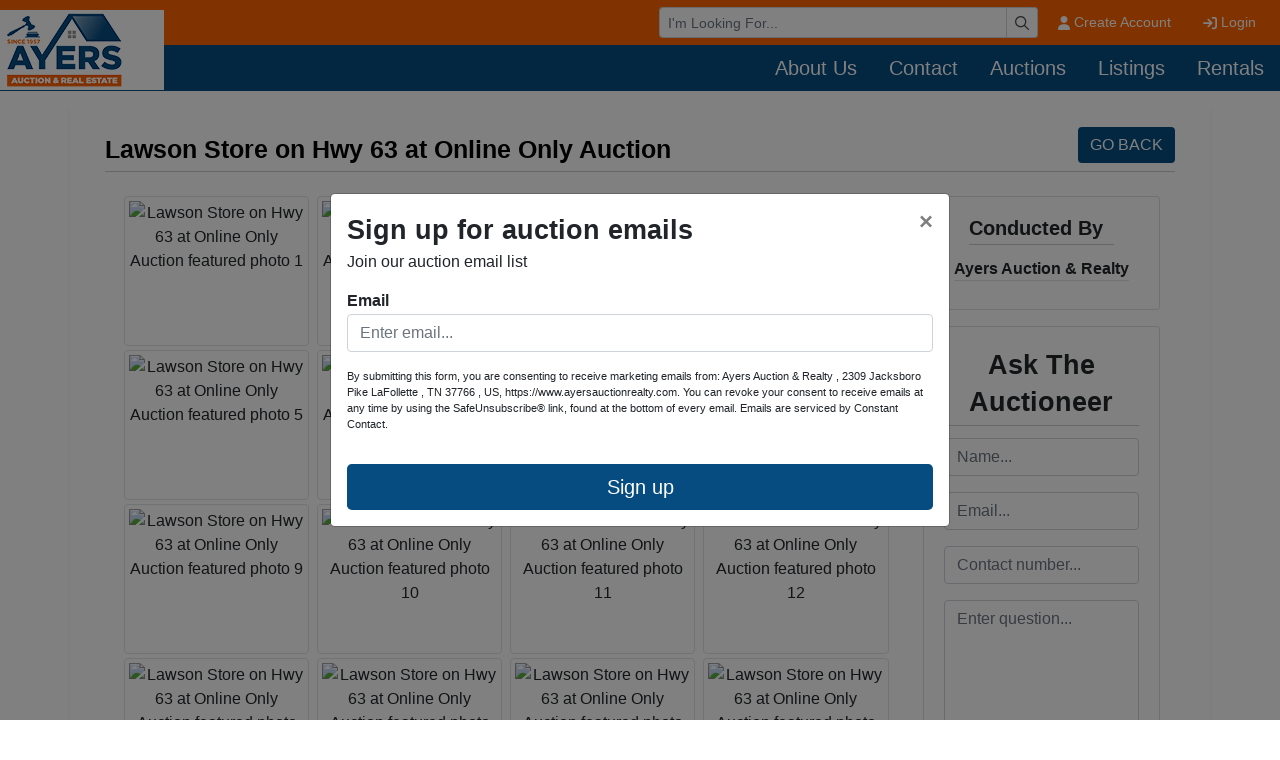

--- FILE ---
content_type: text/html; charset=UTF-8
request_url: https://www.ayersauctionrealty.com/auction/lawson-store-on-hwy-63-at-online-only-auction-70296/photos
body_size: 10779
content:
<!DOCTYPE html>
<html lang="en">
    <head>
        <meta charset="UTF-8">
        <title>Lawson Store on Hwy 63 at Online Only Auction Photos | Ayers Auction &amp; Realty</title>
        <meta name=description content="Photos for Lawson Store on Hwy 63 at Online Only Auction">
        <meta name=keywords content="Lawson Store on Hwy 63 at Online Only Auction photos">
        <meta name="viewport" content="width=device-width, initial-scale=1, shrink-to-fit=no">

        <!-- For Facebook. Decides how the share and facebook links to your site will show -->
        <meta property="og:type" content="website" />
        <meta property="og:title" content="Lawson Store on Hwy 63 at Online Only Auction Photos | Ayers Auction &amp; Realty"  />
        <meta property="og:url" content="https://www.ayersauctionrealty.com/auction/lawson-store-on-hwy-63-at-online-only-auction-70296/photos" />
        <meta property="og:description" content="Photos for Lawson Store on Hwy 63 at Online Only Auction" />
        <meta property="og:image" content="https://assets.marknetalliance.com/projects/70296/photos/img_1700575034238897699.jpg" />

        <!-- Canonical Tag -->
        <link href="https://www.ayersauctionrealty.com/auction/lawson-store-on-hwy-63-at-online-only-auction-70296/photos" rel="canonical">
        <link rel="icon" href="https://www.ayersauctionrealty.com/favicon.ico?version=4983">

                <!-- PRELOADING BLOCK -->




                                
        <link rel="preload" as="script" href="https://www.ayersauctionrealty.com/js/depend.js?version=4983">
        <link rel="stylesheet" type="text/css" href="https://www.ayersauctionrealty.com/css/style.css?version=4983">
        <script data-cfasync="false" async src="https://www.ayersauctionrealty.com/js/depend.js?version=4983"></script>

                                            <!-- Global site tag (gtag.js) - Google Analytics -->
                <script async src="https://www.googletagmanager.com/gtag/js?id=G-2HS82JQD6S"></script>
                <script>
                    window.dataLayer = window.dataLayer || [];
                    function gtag(){dataLayer.push(arguments);}
                    gtag('js', new Date());
                    gtag('config', 'G-2HS82JQD6S');
                </script>
                    
                    <!-- Google Tag Manager -->
<script>(function(w,d,s,l,i){w[l]=w[l]||[];w[l].push({'gtm.start':
new Date().getTime(),event:'gtm.js'});var f=d.getElementsByTagName(s)[0],
j=d.createElement(s),dl=l!='dataLayer'?'&l='+l:'';j.async=true;j.src=
'https://www.googletagmanager.com/gtm.js?id='+i+dl;f.parentNode.insertBefore(j,f);
})(window,document,'script','dataLayer','GTM-55NNFXQ');</script>
<!-- End Google Tag Manager -->



<!-- Global site tag (gtag.js) - Google Analytics -->
<script async src="https://www.googletagmanager.com/gtag/js?id=UA-32101515-28"></script>
<script>
  window.dataLayer = window.dataLayer || [];
  function gtag(){dataLayer.push(arguments);}
  gtag('js', new Date());

  gtag('config', 'UA-32101515-28');
</script>

<!-- Google tag (gtag.js) --> <script async src="https://www.googletagmanager.com/gtag/js?id=AW-16526920899"></script> <script> window.dataLayer = window.dataLayer || []; function gtag(){dataLayer.push(arguments);} gtag('js', new Date()); gtag('config', 'AW-16526920899'); </script>

<!-- Google tag (gtag.js) -->
<script async src="https://www.googletagmanager.com/gtag/js?id=G-2HS82JQD6S"></script>
<script>
  window.dataLayer = window.dataLayer || [];
  function gtag(){dataLayer.push(arguments);}
  gtag('js', new Date());

  gtag('config', 'G-2HS82JQD6S');
</script>
<!-- Event snippet for Page view conversion page -->
<script>
  gtag('event', 'conversion', {'send_to': 'AW-16526920899/z8ohCOGQraUZEMOZ08g9'});
</script>

<!-- Meta Pixel Code -->
<script>
!function(f,b,e,v,n,t,s)
{if(f.fbq)return;n=f.fbq=function(){n.callMethod?
n.callMethod.apply(n,arguments):n.queue.push(arguments)};
if(!f._fbq)f._fbq=n;n.push=n;n.loaded=!0;n.version='2.0';
n.queue=[];t=b.createElement(e);t.async=!0;
t.src=v;s=b.getElementsByTagName(e)[0];
s.parentNode.insertBefore(t,s)}(window, document,'script',
'https://connect.facebook.net/en_US/fbevents.js');
fbq('init', '290805063358413');
fbq('track', 'PageView');
</script>
<noscript><img height="1" width="1" style="display:none"
src="https://www.facebook.com/tr?id=290805063358413&ev=PageView&noscript=1"
/></noscript>
<!-- End Meta Pixel Code -->

<!-- Google Tag Manager -->
<script>(function(w,d,s,l,i){w[l]=w[l]||[];w[l].push({'gtm.start':
new Date().getTime(),event:'gtm.js'});var f=d.getElementsByTagName(s)[0],
j=d.createElement(s),dl=l!='dataLayer'?'&l='+l:'';j.async=true;j.src=
'https://www.googletagmanager.com/gtm.js?id='+i+dl;f.parentNode.insertBefore(j,f);
})(window,document,'script','dataLayer','GTM-MFCD344F');</script>
<!-- End Google Tag Manager -->

<!-- Event snippet for Page view conversion page -->
<script>
  gtag('event', 'conversion', {'send_to': 'AW-16526920899/z8ohCOGQraUZEMOZ08g9'});
</script>
        

                
            
    
    </head>


    <body>
                <div class="body-wrapper d-flex flex-column justify-content-between">
                <!-- Navigation -->
<nav class="header-navigation sticky-top"
	 data-shrink-logo-percentage=".5"
	 style="--shrink-font-size: 12">
	<!-- Desktop -->
	<div class="d-none custom-grid-container-lg navbar-desktop">
		<!-- Top Row -->
		<div class="full-width custom-grid-container px-2 navbar-top-row">
			<div class="full-width breakout-xxxl d-flex align-items-center justify-content-end">
				<div class="w-30">
					<form class="m-0 nav-search-form  submit-enter" action="/search/listings/all-types/ending-soon/all-categories/all-locations" method="get">
						<label for="navbar-desktop-search-input" class="sr-only">Browse Auctions</label>
						<div class="input-group input-group-sm">
							<input id="navbar-desktop-search-input" value="" name="terms" type="text" class="form-control" placeholder="I'm Looking For...">
							<div class="input-group-append">
								<button type="submit" class="input-group-text" aria-label="Search"><i class="far fa-magnifying-glass"></i></button>
							</div>
						</div>
					</form>
				</div>
								<ul class="my-0 ml-1 list-unstyled d-flex align-self-stretch align-items-stretch">
											<li class="nav-item d-flex nav-create-account">
							<a class="nav-link d-flex align-items-center align-self-stretch" href="/account/create"> <i class="fas fa-user mr-1"></i> Create Account</a>
						</li>
						<li class="nav-item d-flex nav-login">
							<a class="nav-link d-flex align-items-center align-self-stretch" href="/account/login?_target_path=https://www.ayersauctionrealty.com/auction/lawson-store-on-hwy-63-at-online-only-auction-70296/photos"><i class="fas fa-arrow-right-to-bracket mr-1"></i> Login</a>
						</li>
									</ul>
			</div>

		</div>
				<div class="full-width custom-grid-container navbar-bottom-row">
			<div class="full-width breakout-xxxl d-flex align-items-stretch justify-content-end">
				<ul class="nav">
																																												<li class="nav-item">
									<div class="dropdown">
										<a role="button" href="#" class="nav-link align-self-center" id="nav-link-dropdown0" aria-haspopup="true" aria-expanded="false">About Us</a>
										<div class="dropdown-menu" aria-labelledby="nav-link-dropdown0">

																						<a target="_blank"
																									   class="dropdown-item"
												   href="https://www.ayersauctionrealty.com/page/id/363/">66 Years of Service</a>
																						<a target="_blank"
																									   class="dropdown-item"
												   href="https://www.ayersauctionrealty.com/page/id/371/">Company History</a>
																						<a target="_blank"
																									   class="dropdown-item"
												   href="https://www.ayersauctionrealty.com/page/id/373/">Honors</a>
																						<a target="_self"
																									   class="dropdown-item"
												   href="https://www.ayersauctionrealty.com/page/1203/">Blog.....&quot;Good Show&quot;</a>
																				</div>
									</div>
								</li>
																																																										<li class="nav-item">
									<div class="dropdown">
										<a role="button" href="#" class="nav-link align-self-center" id="nav-link-dropdown1" aria-haspopup="true" aria-expanded="false">Contact</a>
										<div class="dropdown-menu" aria-labelledby="nav-link-dropdown1">

																						<a target="_blank"
																									   class="dropdown-item"
												   href="https://www.ayersauctionrealty.com/page/id/374/">Campbell County</a>
																						<a target="_blank"
																									   class="dropdown-item"
												   href="https://www.ayersauctionrealty.com/page/id/375/">Scott County</a>
																						<a target="_blank"
																									   class="dropdown-item"
												   href="https://www.ayersauctionrealty.com/page/staff/">Meet the Staff</a>
																				</div>
									</div>
								</li>
																																																										<li class="nav-item">
									<a target="_blank"
									   class="nav-link align-self-center active"
																			   href="https://www.ayersauctionrealty.com/search/auctions/all-sales/ending-soon/all-categories/all-locations?terms=">Auctions</a>
								</li>
																																																										<li class="nav-item">
									<div class="dropdown">
										<a role="button" href="#" class="nav-link align-self-center" id="nav-link-dropdown3" aria-haspopup="true" aria-expanded="false">Listings</a>
										<div class="dropdown-menu" aria-labelledby="nav-link-dropdown3">

																						<a target="_blank"
																									   class="dropdown-item"
												   href="https://www.ayersauctionrealty.com/search/listings/all-types/newest/all-categories/all-locations?terms=Campbell+County">Campbell County</a>
																						<a target="_blank"
																									   class="dropdown-item"
												   href="https://www.ayersauctionrealty.com/search/listings/all-types/newest/all-categories/all-locations?terms=Scott+County">Scott County</a>
																						<a target="_blank"
																									   class="dropdown-item"
												   href="https://www.ayersauctionrealty.com/search/listings/all-types/newest/all-categories/all-locations?terms=Norris+Lake">Norris Lake Properties</a>
																						<a target="_blank"
																									   class="dropdown-item"
												   href="https://www.ayersauctionrealty.com/search/listings/all-types/newest/all-categories/all-locations?terms=Surrounding+Counties">Surrounding Counties</a>
																						<a target="_blank"
													 rel="noopener" rel 												   class="dropdown-item"
												   href="http://distil.flexmls.com/cgi-bin/mainmenu.cgi?cmd=url+other/createlink/link_receiver.html&amp;no_html_header=true&amp;i=17tfan1grihq,16">Search Area MLS</a>
																				</div>
									</div>
								</li>
																																																										<li class="nav-item">
									<div class="dropdown">
										<a role="button" href="#" class="nav-link align-self-center" id="nav-link-dropdown4" aria-haspopup="true" aria-expanded="false">Rentals</a>
										<div class="dropdown-menu" aria-labelledby="nav-link-dropdown4">

																						<a target="_self"
																									   class="dropdown-item"
												   href="https://www.ayersauctionrealty.com/search/rentals/all-types/ending-soon/all-categories/all-locations?terms=">Rentals</a>
																						<a target="_self"
													 rel="noopener" rel 												   class="dropdown-item"
												   href="https://paylink.paytrace.com?m=eyJhbGciOiJBMjU2S1ciLCJlbmMiOiJBMTI4R0NNIn0.zsDaZrfVEWQUlOoeQGxnnjgTrbsJBVHm.ybra2E8ul42HvAIw.[base64].QN6hzRL00xrNzybZhaz5Gw&amp;amount=&amp;invoice=">New Payment Portal</a>
																				</div>
									</div>
								</li>
																												</ul>
			</div>
		</div>
		<!-- Logo -->
		<div class="logo">
			<a href="/">
				<img src="https://www.ayersauctionrealty.com/images/logo.png" alt="Company Logo">
			</a>
		</div>
	</div>

		<div class="full-width flex-column d-lg-none accordion navbar-mobile" id="navbar-mobile">
		<div class="px-2 d-flex justify-content-between">
						<a class="navbar-brand d-flex align-items-center" href="/">
				<img src="https://www.ayersauctionrealty.com/images/logo.png" alt="Ayers Auction &amp; Realty Logo">
			</a>
												<div class="align-content-center">
				<button class="btn btn-link" type="button" data-toggle="collapse" data-target="#navbar-mobile-search" aria-controls="navbar-mobile-search" aria-expanded="false" aria-label="Toggle search bar">
					<i class="far fa-magnifying-glass"></i>
				</button>
								<button class="navbar-toggler" type="button" data-toggle="collapse" data-target="#navbar-mobile-links" aria-controls="navbar-mobile-links" aria-expanded="false" aria-label="Toggle navigation">
					<i class="far fa-bars"></i>
				</button>
			</div>
		</div>

				<div class="navbar-mobile-links">
			<div class="collapse navbar-collapse" id="navbar-mobile-links" data-parent="#navbar-mobile">
				<ul class="navbar-nav accordion align-items-stretch" >
																																												<li class="nav-item">
									<a role="button" href="#" class="nav-link align-self-center px-2" id="navbar-mobile-link0" href="#navbar-mobile-link-dropdown0" data-toggle="collapse" data-target="#navbar-mobile-link-dropdown0">About Us</a>
									<div class="collapse" id="navbar-mobile-link-dropdown0" aria-labelledby="navbar-mobile-link0" data-parent="#navbar-mobile-links">
																					<a target="_blank"
											   class="dropdown-item"
																							   href="https://www.ayersauctionrealty.com/page/id/363/">66 Years of Service</a>
																					<a target="_blank"
											   class="dropdown-item"
																							   href="https://www.ayersauctionrealty.com/page/id/371/">Company History</a>
																					<a target="_blank"
											   class="dropdown-item"
																							   href="https://www.ayersauctionrealty.com/page/id/373/">Honors</a>
																					<a target="_self"
											   class="dropdown-item"
																							   href="https://www.ayersauctionrealty.com/page/1203/">Blog.....&quot;Good Show&quot;</a>
																			</div>
								</li>
							
												
																																							<li class="nav-item">
									<a role="button" href="#" class="nav-link align-self-center px-2" id="navbar-mobile-link1" href="#navbar-mobile-link-dropdown1" data-toggle="collapse" data-target="#navbar-mobile-link-dropdown1">Contact</a>
									<div class="collapse" id="navbar-mobile-link-dropdown1" aria-labelledby="navbar-mobile-link1" data-parent="#navbar-mobile-links">
																					<a target="_blank"
											   class="dropdown-item"
																							   href="https://www.ayersauctionrealty.com/page/id/374/">Campbell County</a>
																					<a target="_blank"
											   class="dropdown-item"
																							   href="https://www.ayersauctionrealty.com/page/id/375/">Scott County</a>
																					<a target="_blank"
											   class="dropdown-item"
																							   href="https://www.ayersauctionrealty.com/page/staff/">Meet the Staff</a>
																			</div>
								</li>
							
												
																																							<li class="nav-item">
									<a target="_blank"
									   class="nav-link px-2"
																			   href="https://www.ayersauctionrealty.com/search/auctions/all-sales/ending-soon/all-categories/all-locations?terms=">Auctions</a>
								</li>
							
												
																																							<li class="nav-item">
									<a role="button" href="#" class="nav-link align-self-center px-2" id="navbar-mobile-link3" href="#navbar-mobile-link-dropdown3" data-toggle="collapse" data-target="#navbar-mobile-link-dropdown3">Listings</a>
									<div class="collapse" id="navbar-mobile-link-dropdown3" aria-labelledby="navbar-mobile-link3" data-parent="#navbar-mobile-links">
																					<a target="_blank"
											   class="dropdown-item"
																							   href="https://www.ayersauctionrealty.com/search/listings/all-types/newest/all-categories/all-locations?terms=Campbell+County">Campbell County</a>
																					<a target="_blank"
											   class="dropdown-item"
																							   href="https://www.ayersauctionrealty.com/search/listings/all-types/newest/all-categories/all-locations?terms=Scott+County">Scott County</a>
																					<a target="_blank"
											   class="dropdown-item"
																							   href="https://www.ayersauctionrealty.com/search/listings/all-types/newest/all-categories/all-locations?terms=Norris+Lake">Norris Lake Properties</a>
																					<a target="_blank"
											   class="dropdown-item"
																							   href="https://www.ayersauctionrealty.com/search/listings/all-types/newest/all-categories/all-locations?terms=Surrounding+Counties">Surrounding Counties</a>
																					<a target="_blank"
											   class="dropdown-item"
												 rel="noopener" rel 											   href="http://distil.flexmls.com/cgi-bin/mainmenu.cgi?cmd=url+other/createlink/link_receiver.html&amp;no_html_header=true&amp;i=17tfan1grihq,16">Search Area MLS</a>
																			</div>
								</li>
							
												
																																							<li class="nav-item">
									<a role="button" href="#" class="nav-link align-self-center px-2" id="navbar-mobile-link4" href="#navbar-mobile-link-dropdown4" data-toggle="collapse" data-target="#navbar-mobile-link-dropdown4">Rentals</a>
									<div class="collapse" id="navbar-mobile-link-dropdown4" aria-labelledby="navbar-mobile-link4" data-parent="#navbar-mobile-links">
																					<a target="_self"
											   class="dropdown-item"
																							   href="https://www.ayersauctionrealty.com/search/rentals/all-types/ending-soon/all-categories/all-locations?terms=">Rentals</a>
																					<a target="_self"
											   class="dropdown-item"
												 rel="noopener" rel 											   href="https://paylink.paytrace.com?m=eyJhbGciOiJBMjU2S1ciLCJlbmMiOiJBMTI4R0NNIn0.zsDaZrfVEWQUlOoeQGxnnjgTrbsJBVHm.ybra2E8ul42HvAIw.[base64].QN6hzRL00xrNzybZhaz5Gw&amp;amount=&amp;invoice=">New Payment Portal</a>
																			</div>
								</li>
							
												
																					<li class="nav-item nav-create-account">
							<a class="px-2 nav-link align-self-center" href="/account/create"> <i class="fas fa-user"></i> Create Account</a>
						</li>
						<li class="nav-item nav-login">
							<a class="px-2 nav-link align-self-center" href="/account/login?_target_path=https://www.ayersauctionrealty.com/auction/lawson-store-on-hwy-63-at-online-only-auction-70296/photos"><i class="fas fa-arrow-right-to-bracket"></i> Login</a>
						</li>
									</ul>
			</div>
		</div>

				<div class="collapse navbar-collapse navbar-mobile-search" id="navbar-mobile-search" data-parent="#navbar-mobile">
						<div class="p-2">
				<div class="rounded d-flex align-content-center">
					<form class="d-flex m-0 p-0 w-100 nav-search-form  submit-enter" action="/search/listings/all-types/ending-soon/all-categories/all-locations" method="get">
						<label for="navbar-mobile-search-input" class="sr-only">Search</label>
						<div class="input-group mx-1 align-self-center">
							<div class="input-group-prepend">
								<span class="input-group-text"><i class="far fa-magnifying-glass"></i></span>
							</div>
							<input id="navbar-mobile-search-input" value="" name="terms" type="text" class="form-control" placeholder="I'm Looking For...">
						</div>
						<button class="btn btn-primary">Search</button>
					</form>
				</div>
			</div>
		</div>
	</div>
</nav>

        	<div class="flex-grow-1 project-page project70296">
		<div class="container shadow-sm my-3">
					<div class="card-body">
				<div class="card-title d-flex flex-column flex-lg-row align-items-center justify-content-between">
			<h1 class="project-title">Lawson Store on Hwy 63 at Online Only Auction</h1>
			<div class="d-flex flex-column flex-lg-row flex-shrink-0 justify-content-between">
								<a href="/auction/lawson-store-on-hwy-63-at-online-only-auction-70296/details" class="mb-2 ml-1 btn btn-primary">GO BACK</a>
			</div>
		</div>

		<div class="mt-4 d-flex flex-column flex-lg-row">
						<div class="col-lg-9 mb-3 mb-md-0 d-flex flex-wrap align-content-start">
																																						
							<div class="col-6 col-md-3 px-1 mb-1 magnifyCursor text-center">
								<div class="img-thumbnail" style="height: 150px;">
									<img class="object-contain lazyload"
										 onclick="viewImage(0)"
										 src="https://assets.marknetalliance.com/websites/images/default/default_image.jpg"
										 title="Lawson Store on Hwy 63 at Online Only Auction featured photo 1"
										 alt="Lawson Store on Hwy 63 at Online Only Auction featured photo 1"
										 data-src="https://assets.marknetalliance.com/projects/70296/photos/300x300/img_1700575034238897699.jpg"
									>
								</div>
															</div>
																											
							<div class="col-6 col-md-3 px-1 mb-1 magnifyCursor text-center">
								<div class="img-thumbnail" style="height: 150px;">
									<img class="object-contain lazyload"
										 onclick="viewImage(1)"
										 src="https://assets.marknetalliance.com/websites/images/default/default_image.jpg"
										 title="Lawson Store on Hwy 63 at Online Only Auction featured photo 2"
										 alt="Lawson Store on Hwy 63 at Online Only Auction featured photo 2"
										 data-src="https://assets.marknetalliance.com/projects/70296/photos/300x300/img_1700590539996093747.jpg"
									>
								</div>
															</div>
																											
							<div class="col-6 col-md-3 px-1 mb-1 magnifyCursor text-center">
								<div class="img-thumbnail" style="height: 150px;">
									<img class="object-contain lazyload"
										 onclick="viewImage(2)"
										 src="https://assets.marknetalliance.com/websites/images/default/default_image.jpg"
										 title="Lawson Store on Hwy 63 at Online Only Auction featured photo 3"
										 alt="Lawson Store on Hwy 63 at Online Only Auction featured photo 3"
										 data-src="https://assets.marknetalliance.com/projects/70296/photos/300x300/img_1700575040902076652.jpg"
									>
								</div>
															</div>
																											
							<div class="col-6 col-md-3 px-1 mb-1 magnifyCursor text-center">
								<div class="img-thumbnail" style="height: 150px;">
									<img class="object-contain lazyload"
										 onclick="viewImage(3)"
										 src="https://assets.marknetalliance.com/websites/images/default/default_image.jpg"
										 title="Lawson Store on Hwy 63 at Online Only Auction featured photo 4"
										 alt="Lawson Store on Hwy 63 at Online Only Auction featured photo 4"
										 data-src="https://assets.marknetalliance.com/projects/70296/photos/300x300/img_1700575045491026135.jpg"
									>
								</div>
															</div>
																											
							<div class="col-6 col-md-3 px-1 mb-1 magnifyCursor text-center">
								<div class="img-thumbnail" style="height: 150px;">
									<img class="object-contain lazyload"
										 onclick="viewImage(4)"
										 src="https://assets.marknetalliance.com/websites/images/default/default_image.jpg"
										 title="Lawson Store on Hwy 63 at Online Only Auction featured photo 5"
										 alt="Lawson Store on Hwy 63 at Online Only Auction featured photo 5"
										 data-src="https://assets.marknetalliance.com/projects/70296/photos/300x300/img_1700575051924645905.jpg"
									>
								</div>
															</div>
																											
							<div class="col-6 col-md-3 px-1 mb-1 magnifyCursor text-center">
								<div class="img-thumbnail" style="height: 150px;">
									<img class="object-contain lazyload"
										 onclick="viewImage(5)"
										 src="https://assets.marknetalliance.com/websites/images/default/default_image.jpg"
										 title="Lawson Store on Hwy 63 at Online Only Auction featured photo 6"
										 alt="Lawson Store on Hwy 63 at Online Only Auction featured photo 6"
										 data-src="https://assets.marknetalliance.com/projects/70296/photos/300x300/img_1700590475665575813.jpg"
									>
								</div>
															</div>
																											
							<div class="col-6 col-md-3 px-1 mb-1 magnifyCursor text-center">
								<div class="img-thumbnail" style="height: 150px;">
									<img class="object-contain lazyload"
										 onclick="viewImage(6)"
										 src="https://assets.marknetalliance.com/websites/images/default/default_image.jpg"
										 title="Lawson Store on Hwy 63 at Online Only Auction featured photo 7"
										 alt="Lawson Store on Hwy 63 at Online Only Auction featured photo 7"
										 data-src="https://assets.marknetalliance.com/projects/70296/photos/300x300/img_1700590480280047172.jpg"
									>
								</div>
															</div>
																											
							<div class="col-6 col-md-3 px-1 mb-1 magnifyCursor text-center">
								<div class="img-thumbnail" style="height: 150px;">
									<img class="object-contain lazyload"
										 onclick="viewImage(7)"
										 src="https://assets.marknetalliance.com/websites/images/default/default_image.jpg"
										 title="Lawson Store on Hwy 63 at Online Only Auction featured photo 8"
										 alt="Lawson Store on Hwy 63 at Online Only Auction featured photo 8"
										 data-src="https://assets.marknetalliance.com/projects/70296/photos/300x300/img_1700590528938943777.jpg"
									>
								</div>
															</div>
																											
							<div class="col-6 col-md-3 px-1 mb-1 magnifyCursor text-center">
								<div class="img-thumbnail" style="height: 150px;">
									<img class="object-contain lazyload"
										 onclick="viewImage(8)"
										 src="https://assets.marknetalliance.com/websites/images/default/default_image.jpg"
										 title="Lawson Store on Hwy 63 at Online Only Auction featured photo 9"
										 alt="Lawson Store on Hwy 63 at Online Only Auction featured photo 9"
										 data-src="https://assets.marknetalliance.com/projects/70296/photos/300x300/img_1700590484609520744.jpg"
									>
								</div>
															</div>
																											
							<div class="col-6 col-md-3 px-1 mb-1 magnifyCursor text-center">
								<div class="img-thumbnail" style="height: 150px;">
									<img class="object-contain lazyload"
										 onclick="viewImage(9)"
										 src="https://assets.marknetalliance.com/websites/images/default/default_image.jpg"
										 title="Lawson Store on Hwy 63 at Online Only Auction featured photo 10"
										 alt="Lawson Store on Hwy 63 at Online Only Auction featured photo 10"
										 data-src="https://assets.marknetalliance.com/projects/70296/photos/300x300/img_1700590488574189529.jpg"
									>
								</div>
															</div>
																											
							<div class="col-6 col-md-3 px-1 mb-1 magnifyCursor text-center">
								<div class="img-thumbnail" style="height: 150px;">
									<img class="object-contain lazyload"
										 onclick="viewImage(10)"
										 src="https://assets.marknetalliance.com/websites/images/default/default_image.jpg"
										 title="Lawson Store on Hwy 63 at Online Only Auction featured photo 11"
										 alt="Lawson Store on Hwy 63 at Online Only Auction featured photo 11"
										 data-src="https://assets.marknetalliance.com/projects/70296/photos/300x300/img_1700590503717041416.jpg"
									>
								</div>
															</div>
																											
							<div class="col-6 col-md-3 px-1 mb-1 magnifyCursor text-center">
								<div class="img-thumbnail" style="height: 150px;">
									<img class="object-contain lazyload"
										 onclick="viewImage(11)"
										 src="https://assets.marknetalliance.com/websites/images/default/default_image.jpg"
										 title="Lawson Store on Hwy 63 at Online Only Auction featured photo 12"
										 alt="Lawson Store on Hwy 63 at Online Only Auction featured photo 12"
										 data-src="https://assets.marknetalliance.com/projects/70296/photos/300x300/img_1700590560907623803.jpg"
									>
								</div>
															</div>
																											
							<div class="col-6 col-md-3 px-1 mb-1 magnifyCursor text-center">
								<div class="img-thumbnail" style="height: 150px;">
									<img class="object-contain lazyload"
										 onclick="viewImage(12)"
										 src="https://assets.marknetalliance.com/websites/images/default/default_image.jpg"
										 title="Lawson Store on Hwy 63 at Online Only Auction featured photo 13"
										 alt="Lawson Store on Hwy 63 at Online Only Auction featured photo 13"
										 data-src="https://assets.marknetalliance.com/projects/70296/photos/300x300/img_1700590521564335410.jpg"
									>
								</div>
															</div>
																											
							<div class="col-6 col-md-3 px-1 mb-1 magnifyCursor text-center">
								<div class="img-thumbnail" style="height: 150px;">
									<img class="object-contain lazyload"
										 onclick="viewImage(13)"
										 src="https://assets.marknetalliance.com/websites/images/default/default_image.jpg"
										 title="Lawson Store on Hwy 63 at Online Only Auction featured photo 14"
										 alt="Lawson Store on Hwy 63 at Online Only Auction featured photo 14"
										 data-src="https://assets.marknetalliance.com/projects/70296/photos/300x300/img_1700590552921756397.jpg"
									>
								</div>
															</div>
																											
							<div class="col-6 col-md-3 px-1 mb-1 magnifyCursor text-center">
								<div class="img-thumbnail" style="height: 150px;">
									<img class="object-contain lazyload"
										 onclick="viewImage(14)"
										 src="https://assets.marknetalliance.com/websites/images/default/default_image.jpg"
										 title="Lawson Store on Hwy 63 at Online Only Auction featured photo 15"
										 alt="Lawson Store on Hwy 63 at Online Only Auction featured photo 15"
										 data-src="https://assets.marknetalliance.com/projects/70296/photos/300x300/img_1700590507722648203.jpg"
									>
								</div>
															</div>
																											
							<div class="col-6 col-md-3 px-1 mb-1 magnifyCursor text-center">
								<div class="img-thumbnail" style="height: 150px;">
									<img class="object-contain lazyload"
										 onclick="viewImage(15)"
										 src="https://assets.marknetalliance.com/websites/images/default/default_image.jpg"
										 title="Lawson Store on Hwy 63 at Online Only Auction featured photo 16"
										 alt="Lawson Store on Hwy 63 at Online Only Auction featured photo 16"
										 data-src="https://assets.marknetalliance.com/projects/70296/photos/300x300/img_1700590510560531662.jpg"
									>
								</div>
															</div>
																											
							<div class="col-6 col-md-3 px-1 mb-1 magnifyCursor text-center">
								<div class="img-thumbnail" style="height: 150px;">
									<img class="object-contain lazyload"
										 onclick="viewImage(16)"
										 src="https://assets.marknetalliance.com/websites/images/default/default_image.jpg"
										 title="Lawson Store on Hwy 63 at Online Only Auction featured photo 17"
										 alt="Lawson Store on Hwy 63 at Online Only Auction featured photo 17"
										 data-src="https://assets.marknetalliance.com/projects/70296/photos/300x300/img_1700590514251833322.jpg"
									>
								</div>
															</div>
																											
							<div class="col-6 col-md-3 px-1 mb-1 magnifyCursor text-center">
								<div class="img-thumbnail" style="height: 150px;">
									<img class="object-contain lazyload"
										 onclick="viewImage(17)"
										 src="https://assets.marknetalliance.com/websites/images/default/default_image.jpg"
										 title="Lawson Store on Hwy 63 at Online Only Auction featured photo 18"
										 alt="Lawson Store on Hwy 63 at Online Only Auction featured photo 18"
										 data-src="https://assets.marknetalliance.com/projects/70296/photos/300x300/img_1700590517312430831.jpg"
									>
								</div>
															</div>
																											
							<div class="col-6 col-md-3 px-1 mb-1 magnifyCursor text-center">
								<div class="img-thumbnail" style="height: 150px;">
									<img class="object-contain lazyload"
										 onclick="viewImage(18)"
										 src="https://assets.marknetalliance.com/websites/images/default/default_image.jpg"
										 title="Lawson Store on Hwy 63 at Online Only Auction featured photo 19"
										 alt="Lawson Store on Hwy 63 at Online Only Auction featured photo 19"
										 data-src="https://assets.marknetalliance.com/projects/70296/photos/300x300/img_1700590524712136994.jpg"
									>
								</div>
															</div>
																											
							<div class="col-6 col-md-3 px-1 mb-1 magnifyCursor text-center">
								<div class="img-thumbnail" style="height: 150px;">
									<img class="object-contain lazyload"
										 onclick="viewImage(19)"
										 src="https://assets.marknetalliance.com/websites/images/default/default_image.jpg"
										 title="https://assets.marknetalliance.com/projects/70296/"
										 alt="https://assets.marknetalliance.com/projects/70296/"
										 data-src="https://assets.marknetalliance.com/projects/70296/photos/300x300/img_1700590532567576757.jpg"
									>
								</div>
																	<p class="photo-caption text-center line-clamp-1" style="font-size: 11px;">https://assets.marknetalliance.com/projects/70296/</p>
															</div>
																											
							<div class="col-6 col-md-3 px-1 mb-1 magnifyCursor text-center">
								<div class="img-thumbnail" style="height: 150px;">
									<img class="object-contain lazyload"
										 onclick="viewImage(20)"
										 src="https://assets.marknetalliance.com/websites/images/default/default_image.jpg"
										 title="Lawson Store on Hwy 63 at Online Only Auction featured photo 21"
										 alt="Lawson Store on Hwy 63 at Online Only Auction featured photo 21"
										 data-src="https://assets.marknetalliance.com/projects/70296/photos/300x300/img_1700590542926951309.jpg"
									>
								</div>
															</div>
																											
							<div class="col-6 col-md-3 px-1 mb-1 magnifyCursor text-center">
								<div class="img-thumbnail" style="height: 150px;">
									<img class="object-contain lazyload"
										 onclick="viewImage(21)"
										 src="https://assets.marknetalliance.com/websites/images/default/default_image.jpg"
										 title="Lawson Store on Hwy 63 at Online Only Auction featured photo 22"
										 alt="Lawson Store on Hwy 63 at Online Only Auction featured photo 22"
										 data-src="https://assets.marknetalliance.com/projects/70296/photos/300x300/img_1700590546774623298.jpg"
									>
								</div>
															</div>
																											
							<div class="col-6 col-md-3 px-1 mb-1 magnifyCursor text-center">
								<div class="img-thumbnail" style="height: 150px;">
									<img class="object-contain lazyload"
										 onclick="viewImage(22)"
										 src="https://assets.marknetalliance.com/websites/images/default/default_image.jpg"
										 title="Lawson Store on Hwy 63 at Online Only Auction featured photo 23"
										 alt="Lawson Store on Hwy 63 at Online Only Auction featured photo 23"
										 data-src="https://assets.marknetalliance.com/projects/70296/photos/300x300/img_1700590549627620653.jpg"
									>
								</div>
															</div>
																											
							<div class="col-6 col-md-3 px-1 mb-1 magnifyCursor text-center">
								<div class="img-thumbnail" style="height: 150px;">
									<img class="object-contain lazyload"
										 onclick="viewImage(23)"
										 src="https://assets.marknetalliance.com/websites/images/default/default_image.jpg"
										 title="Lawson Store on Hwy 63 at Online Only Auction featured photo 24"
										 alt="Lawson Store on Hwy 63 at Online Only Auction featured photo 24"
										 data-src="https://assets.marknetalliance.com/projects/70296/photos/300x300/img_1700590555688243553.jpg"
									>
								</div>
															</div>
																											
							<div class="col-6 col-md-3 px-1 mb-1 magnifyCursor text-center">
								<div class="img-thumbnail" style="height: 150px;">
									<img class="object-contain lazyload"
										 onclick="viewImage(24)"
										 src="https://assets.marknetalliance.com/websites/images/default/default_image.jpg"
										 title="Lawson Store on Hwy 63 at Online Only Auction featured photo 25"
										 alt="Lawson Store on Hwy 63 at Online Only Auction featured photo 25"
										 data-src="https://assets.marknetalliance.com/projects/70296/photos/300x300/img_1700590565996423176.jpg"
									>
								</div>
															</div>
																											
							<div class="col-6 col-md-3 px-1 mb-1 magnifyCursor text-center">
								<div class="img-thumbnail" style="height: 150px;">
									<img class="object-contain lazyload"
										 onclick="viewImage(25)"
										 src="https://assets.marknetalliance.com/websites/images/default/default_image.jpg"
										 title="Lawson Store on Hwy 63 at Online Only Auction featured photo 26"
										 alt="Lawson Store on Hwy 63 at Online Only Auction featured photo 26"
										 data-src="https://assets.marknetalliance.com/projects/70296/photos/300x300/img_1700590568424955405.jpg"
									>
								</div>
															</div>
																											
							<div class="col-6 col-md-3 px-1 mb-1 magnifyCursor text-center">
								<div class="img-thumbnail" style="height: 150px;">
									<img class="object-contain lazyload"
										 onclick="viewImage(26)"
										 src="https://assets.marknetalliance.com/websites/images/default/default_image.jpg"
										 title="Lawson Store on Hwy 63 at Online Only Auction featured photo 27"
										 alt="Lawson Store on Hwy 63 at Online Only Auction featured photo 27"
										 data-src="https://assets.marknetalliance.com/projects/70296/photos/300x300/img_1700590571707015309.jpg"
									>
								</div>
															</div>
																											
							<div class="col-6 col-md-3 px-1 mb-1 magnifyCursor text-center">
								<div class="img-thumbnail" style="height: 150px;">
									<img class="object-contain lazyload"
										 onclick="viewImage(27)"
										 src="https://assets.marknetalliance.com/websites/images/default/default_image.jpg"
										 title="Lawson Store on Hwy 63 at Online Only Auction featured photo 28"
										 alt="Lawson Store on Hwy 63 at Online Only Auction featured photo 28"
										 data-src="https://assets.marknetalliance.com/projects/70296/photos/300x300/img_1700590575599672533.jpg"
									>
								</div>
															</div>
																											
							<div class="col-6 col-md-3 px-1 mb-1 magnifyCursor text-center">
								<div class="img-thumbnail" style="height: 150px;">
									<img class="object-contain lazyload"
										 onclick="viewImage(28)"
										 src="https://assets.marknetalliance.com/websites/images/default/default_image.jpg"
										 title="Lawson Store on Hwy 63 at Online Only Auction featured photo 29"
										 alt="Lawson Store on Hwy 63 at Online Only Auction featured photo 29"
										 data-src="https://assets.marknetalliance.com/projects/70296/photos/300x300/img_1700590578705472413.jpg"
									>
								</div>
															</div>
																											
							<div class="col-6 col-md-3 px-1 mb-1 magnifyCursor text-center">
								<div class="img-thumbnail" style="height: 150px;">
									<img class="object-contain lazyload"
										 onclick="viewImage(29)"
										 src="https://assets.marknetalliance.com/websites/images/default/default_image.jpg"
										 title="Lawson Store on Hwy 63 at Online Only Auction featured photo 30"
										 alt="Lawson Store on Hwy 63 at Online Only Auction featured photo 30"
										 data-src="https://assets.marknetalliance.com/projects/70296/photos/300x300/img_1700590580245143298.jpg"
									>
								</div>
															</div>
																											
							<div class="col-6 col-md-3 px-1 mb-1 magnifyCursor text-center">
								<div class="img-thumbnail" style="height: 150px;">
									<img class="object-contain lazyload"
										 onclick="viewImage(30)"
										 src="https://assets.marknetalliance.com/websites/images/default/default_image.jpg"
										 title="Lawson Store on Hwy 63 at Online Only Auction featured photo 31"
										 alt="Lawson Store on Hwy 63 at Online Only Auction featured photo 31"
										 data-src="https://assets.marknetalliance.com/projects/70296/photos/300x300/img_1700590583421582806.jpg"
									>
								</div>
															</div>
																				</div>
						<div class="col-lg-3">
				<div class="d-flex flex-column">
										<div class="mb-3 card  conducted-by">
						<div class="card-body">
							<h5 class="card-title text-center pb-1 conducted-by-header">Conducted By</h5>
							<div class="row border-bottom mb-2">
								<p class="card-text mb-0 mx-auto font-weight-bold text-center conducted-by-account-name">Ayers Auction &amp; Realty</p>
							</div>

																												</div>
					</div>
										<div class="mb-3 card ask-a-question">
						<div class="card-body" id="test">
							<h3 class="card-title text-center pb-1">Ask The Auctioneer</h3>
							<form name="ask_project_question" method="post" id="ask_project_question_form">
							<div class="form-group"><input type="text" id="ask_project_question_name" name="ask_project_question[name]" required="required" placeholder="Name..." class="form-control" />
	</div>
							<div class="form-group"><input type="text" id="ask_project_question_email" name="ask_project_question[email]" required="required" placeholder="Email..." class="form-control" />
	</div>
							<div class="form-group"><input type="text" id="ask_project_question_number" name="ask_project_question[number]" required="required" placeholder="Contact number..." class="form-control" />
	</div>
							<div class="form-group"><textarea id="ask_project_question_question" name="ask_project_question[question]" required="required" placeholder="Enter question..." rows="5" class="form-control form-control"></textarea></div>
							    <div class="form-group col-12 d-flex">
        <div id="ask_project_question_recaptcha"
             class="g-recaptcha mx-auto mb-2"
             data-toggle="recaptcha"
             data-callback=""
             data-sitekey="6LeUt7oiAAAAAJNqwo8etMec7_xbb3YDN-LkK6j9"></div>
    </div>

														<div class="form-row" id="submit-ask-a-question-button">
								<div class="col-12 mx-auto">
									<button class="btn btn-primary w-100 ask-a-question-button" name="action" value="ask_question" type="submit">Submit Question</button>
								</div>
							</div>
							<input type="hidden" id="ask_project_question__token" name="ask_project_question[_token]" value="dbd16.RMkLGQAJPnuQFBusWs-2S4MeO9iq6WGtjZCbyRpyA7k.C4tuUE1qWBKlQFXmP4beDvcqX5TphDvj_drV8FUYe40yjFNYckx_D-omQg" />
	</form>
						</div>
					</div>
				</div>
			</div>
		</div>
	</div>
</div>
				<!-- Root element of PhotoSwipe. Must have class pswp. -->
<div class="pswp" tabindex="-1" role="dialog" aria-hidden="true">

	<!-- Background of PhotoSwipe.
		 It's a separate element as animating opacity is faster than rgba(). -->
	<div class="pswp__bg"></div>

	<!-- Slides wrapper with overflow:hidden. -->
	<div class="pswp__scroll-wrap">

		<!-- Container that holds slides.
			PhotoSwipe keeps only 3 of them in the DOM to save memory.
			Don't modify these 3 pswp__item elements, data is added later on. -->
		<div class="pswp__container">
			<div class="pswp__item"></div>
			<div class="pswp__item"></div>
			<div class="pswp__item"></div>
		</div>

		<!-- Default (PhotoSwipeUI_Default) interface on top of sliding area. Can be changed. -->
		<div class="pswp__ui pswp__ui--hidden">

			<div class="pswp__top-bar">

				<!--  Controls are self-explanatory. Order can be changed. -->

				<div class="pswp__counter"></div>

				<button class="pswp__button pswp__button--close" title="Close (Esc)"></button>

				<button class="pswp__button pswp__button--share" title="Share"></button>

				<button class="pswp__button pswp__button--fs" title="Toggle fullscreen"></button>

				<button class="pswp__button pswp__button--zoom" title="Zoom in/out"></button>

				<!-- Preloader demo https://codepen.io/dimsemenov/pen/yyBWoR -->
				<!-- element will get class pswp__preloader--active when preloader is running -->
				<div class="pswp__preloader">
					<div class="pswp__preloader__icn">
						<div class="pswp__preloader__cut">
							<div class="pswp__preloader__donut"></div>
						</div>
					</div>
				</div>
			</div>

			<div class="pswp__share-modal pswp__share-modal--hidden pswp__single-tap">
				<div class="pswp__share-tooltip"></div>
			</div>

			<button class="pswp__button pswp__button--arrow--left" title="Previous (arrow left)">
			</button>

			<button class="pswp__button pswp__button--arrow--right" title="Next (arrow right)">
			</button>

			<div class="pswp__caption">
				<div class="pswp__caption__center"></div>
			</div>

		</div>

	</div>

</div>	</div>
            

<footer>
	<!-- Info -->
	<div class="container pt-3">
		<div class="d-flex flex-wrap">
			<!-- About Company -->
			<div class="col-12 col-md-4 footer-about-company">
				<h2>About Ayers Auction &amp; Realty</h2>
				<p>Ayers Auction and Real Estate is a full service auction and real estate company, with a special emphasis on lake and subdivision development.  Ayers Auction and Real Estate is now celebrating its 69th year in the auction business.  We are currently in our third generation of auctioneers.  We grew up in this business.</p>
			</div>
			<!-- Links -->
			<div class="col-12 col-md-4">
																				<div class="w-100 title-heading">
							<h2 class="w-100">Other Services</h2>
						</div>
						<ul class="list-unstyled list-group list-group-flush">
															<li class="py-2 footer-info-link">
									<a href="http://visitor.r20.constantcontact.com/d.jsp?llr=9tt9czrab&amp;p=oi&amp;m=1118607068794&amp;sit=46r4oucjb&amp;f=22ae09f5-3b6f-4159-894b-261a3d6c7c59 " target="_blank" class="noTextDecoration">
										Subscribe to our emails!
									</a>
								</li>
													</ul>
												</div>
			<!-- Contact Info -->
			<div class="col-12 col-md-4 footer-contact">
				<h2>Contact Us</h2>
				<div class="d-flex flex-column">
					<!-- Address -->
					<div class="d-flex flex-column">
																				<div class="d-flex align-items-center mb-2 footer-address">
								<span class="fa-stack fa-md  flex-shrink-0">
								  <i class="fas fa-square-full fa-stack-2x icon-background"></i>
								  <i class="fas fa-location-dot fa-stack-1x footer-icon"></i>
								</span>
									<div class="d-flex flex-column ml-2">
										<p class="mb-0">2309 Jacksboro Pike</p>
										<p class="mb-0">LaFollette, TN 37766</p>
									</div>
								</div>

								<div class="d-flex align-items-center mb-2 footer-contact footer-telephone">
								<span class="fa-stack fa-md flex-shrink-0">
								  <i class="fas fa-square-full fa-stack-2x icon-background"></i>
								  <i class="fas fa-phone fa-stack-1x footer-icon"></i>
								</span>
									<div class="d-flex flex-column ml-2">
										<a href="tel:423-562-4941" class="mb-0">423-562-4941</a>
									</div>
								</div>

								<div class="d-flex align-items-center mb-2 footer-email">
								<span class="fa-stack fa-md flex-shrink-0">
								  <i class="fas fa-square-full fa-stack-2x icon-background"></i>
								  <i class="fas fa-envelope fa-stack-1x footer-icon"></i>
								</span>
									<div class="d-flex flex-column ml-2">
										<p class="mb-0 text-wrap"><a href="/cdn-cgi/l/email-protection" class="__cf_email__" data-cfemail="74070104041b060034150d110607150117001d1b1a06111518000d5a171b19">[email&#160;protected]</a></p>
									</div>
								</div>
											</div>

					<div class="d-flex align-items-center footer-social-icons">
																																																																																									</div>
					</div>
				</div>
			</div>

	</div>

		<div class="d-flex flex-column flex-md-row justify-content-between mt-3">
				<div class="col-12 col-md-4">
			<div class="d-flex flex-wrap justify-content-center">
																											<a class="p-1" href="" role="button">
								<img class="w-100 lazyload css-filter-none" alt="ATS, Auction Technology Specialist, online auction logo" data-src="https://assets.marknetalliance.com/websites/images/affiliations/ATS_white.png"/>
							</a>
																																						<a class="p-1" href="" role="button">
								<img class="w-100 lazyload css-filter-none" alt="aare_white.png" data-src="https://assets.marknetalliance.com/websites/images/affiliations/aare_white.png"/>
							</a>
																																																																																<a class="p-1" href="" role="button">
								<img class="w-100 lazyload css-filter-none" alt="tennessee.png" data-src="https://assets.marknetalliance.com/websites/images/affiliations/tennessee.png"/>
							</a>
																																						<a class="p-1" href="" role="button">
								<img class="w-100 lazyload css-filter-none" alt="kentucky.png" data-src="https://assets.marknetalliance.com/websites/images/affiliations/kentucky.png"/>
							</a>
																																														</div>
		</div>
				<div class="col-12 col-md-4 d-flex flex-wrap justify-content-center">
			<a href="https://www.marknetalliance.com/">
				<img alt="Marknet Alliance logo" class="p-1 w-100 lazyload" data-src="https://assets.marknetalliance.com/websites/images/default/marknetlogo.png" />
			</a>
		</div>
				<div class="col-12 col-md-4">
			<div class="d-flex flex-wrap justify-content-center">
																																																							<a class="p-1" href="" role="button">
								<img class="lazyload css-filter-none" alt="CAI, Certified Auctioneers Institute logo" data-src="https://assets.marknetalliance.com/websites/images/affiliations/cai.png"/>
							</a>
																																						<a class="p-1" href="" role="button">
								<img class="lazyload css-filter-none" alt="NAA, National Auctioneers Association, online auction logo" data-src="https://assets.marknetalliance.com/websites/images/affiliations/naa_white.png"/>
							</a>
																																						<a class="p-1" href="" role="button">
								<img class="lazyload css-filter-none" alt="realtor_white.png" data-src="https://assets.marknetalliance.com/websites/images/affiliations/realtor_white.png"/>
							</a>
																																																																		<a class="p-1" href="" role="button">
								<img class="lazyload css-filter-none" alt="firm_info.png" data-src="https://assets.marknetalliance.com/websites/images/affiliations/firm_info.png"/>
							</a>
																																						<a class="p-1" href="" role="button">
								<img class="lazyload css-filter-none" alt="ayers_firm2.png" data-src="https://assets.marknetalliance.com/websites/images/affiliations/ayers_firm2.png"/>
							</a>
																		</div>
		</div>
	</div>

		<div class="copyright-info p-3 text-center">
		<p class="mb-0">Copyright © 2026 - All Rights Reserved - <a class="text-decoration-none"
																					 href="/privacy-policy">Privacy
				Policy</a></p>
	</div>
</footer>

                </div>
                    <div id="errorModal" class="modal alert-modal" tabindex="-1" role="dialog">
	<div class="modal-dialog modal-dialog-centered" role="document">
		<div class="modal-content">
			<div class="modal-header">
				<h5 class="modal-title">Alert</h5>
				<button type="button" class="close" data-dismiss="modal" aria-label="Close">
					<span aria-hidden="true">&times;</span>
				</button>
			</div>
			<div class="modal-body">
				<p></p>
			</div>
			<div class="modal-footer">
				<button type="button" class="btn btn-secondary" data-dismiss="modal">Close</button>
			</div>
		</div>
	</div>
</div>

<script data-cfasync="false" src="/cdn-cgi/scripts/5c5dd728/cloudflare-static/email-decode.min.js"></script><script>
	function showErrorModal(message){
        let $errorModal = $('#errorModal');
        $errorModal.find('.modal-body p').text(message);
		$errorModal.modal('show');
	}

</script>
    <div id="dialogModal" class="modal" tabindex="-1" role="dialog">
	<div class="modal-dialog modal-dialog-centered" role="document">
		<div class="modal-content">
			<div class="modal-header">
				<h5 class="modal-title">Alert</h5>
				<button type="button" class="close" data-dismiss="modal" aria-label="Close">
					<span aria-hidden="true">&times;</span>
				</button>
			</div>
			<div class="modal-body">
				<p></p>
			</div>
			<div class="modal-footer">
				<button type="button" class="btn btn-secondary" data-dismiss="modal">Close</button>
			</div>
		</div>
	</div>
</div>

<script>
    function showDialogModal($msg,isHTML = false) {
        let $modal = $('#dialogModal');
        if(isHTML){
            $modal.find('p').html($msg);
        }else{
            $modal.find('p').text($msg);
        }
        $modal.modal({show:true, backdrop: 'static'});
    }
</script>
                                <div class="loadingSpinner" id="loadingSpinner">
                <i></i>
                <p id="loadingSpinnerText"></p>
                <p id="loadingSpinnerCenterText"></p>
            </div>
                                    <script>let companyUrl = 'https://www.ayersauctionrealty.com';</script>
            <script defer src="https://www.ayersauctionrealty.com/js/supplement.js?version=4983"></script>

            
                        	<script defer>
        function viewImage(indexCount) {
            let pswpElement = document.querySelectorAll('.pswp')[0];
            // build items array


            let items = [];
			            
            items.push(
                {
                    src: 'https://assets.marknetalliance.com/projects/70296/photos/img_1700575034238897699.jpg',
                    w: 1000,
                    h: 1000,
	                title: ''
                }
            );
			            
            items.push(
                {
                    src: 'https://assets.marknetalliance.com/projects/70296/photos/img_1700590539996093747.jpg',
                    w: 1000,
                    h: 1000,
	                title: ''
                }
            );
			            
            items.push(
                {
                    src: 'https://assets.marknetalliance.com/projects/70296/photos/img_1700575040902076652.jpg',
                    w: 1000,
                    h: 1000,
	                title: ''
                }
            );
			            
            items.push(
                {
                    src: 'https://assets.marknetalliance.com/projects/70296/photos/img_1700575045491026135.jpg',
                    w: 1000,
                    h: 1000,
	                title: ''
                }
            );
			            
            items.push(
                {
                    src: 'https://assets.marknetalliance.com/projects/70296/photos/img_1700575051924645905.jpg',
                    w: 1000,
                    h: 1000,
	                title: ''
                }
            );
			            
            items.push(
                {
                    src: 'https://assets.marknetalliance.com/projects/70296/photos/img_1700590475665575813.jpg',
                    w: 1000,
                    h: 1000,
	                title: ''
                }
            );
			            
            items.push(
                {
                    src: 'https://assets.marknetalliance.com/projects/70296/photos/img_1700590480280047172.jpg',
                    w: 1000,
                    h: 1000,
	                title: ''
                }
            );
			            
            items.push(
                {
                    src: 'https://assets.marknetalliance.com/projects/70296/photos/img_1700590528938943777.jpg',
                    w: 1000,
                    h: 1000,
	                title: ''
                }
            );
			            
            items.push(
                {
                    src: 'https://assets.marknetalliance.com/projects/70296/photos/img_1700590484609520744.jpg',
                    w: 1000,
                    h: 1000,
	                title: ''
                }
            );
			            
            items.push(
                {
                    src: 'https://assets.marknetalliance.com/projects/70296/photos/img_1700590488574189529.jpg',
                    w: 1000,
                    h: 1000,
	                title: ''
                }
            );
			            
            items.push(
                {
                    src: 'https://assets.marknetalliance.com/projects/70296/photos/img_1700590503717041416.jpg',
                    w: 1000,
                    h: 1000,
	                title: ''
                }
            );
			            
            items.push(
                {
                    src: 'https://assets.marknetalliance.com/projects/70296/photos/img_1700590560907623803.jpg',
                    w: 1000,
                    h: 1000,
	                title: ''
                }
            );
			            
            items.push(
                {
                    src: 'https://assets.marknetalliance.com/projects/70296/photos/img_1700590521564335410.jpg',
                    w: 1000,
                    h: 1000,
	                title: ''
                }
            );
			            
            items.push(
                {
                    src: 'https://assets.marknetalliance.com/projects/70296/photos/img_1700590552921756397.jpg',
                    w: 1000,
                    h: 1000,
	                title: ''
                }
            );
			            
            items.push(
                {
                    src: 'https://assets.marknetalliance.com/projects/70296/photos/img_1700590507722648203.jpg',
                    w: 1000,
                    h: 1000,
	                title: ''
                }
            );
			            
            items.push(
                {
                    src: 'https://assets.marknetalliance.com/projects/70296/photos/img_1700590510560531662.jpg',
                    w: 1000,
                    h: 1000,
	                title: ''
                }
            );
			            
            items.push(
                {
                    src: 'https://assets.marknetalliance.com/projects/70296/photos/img_1700590514251833322.jpg',
                    w: 1000,
                    h: 1000,
	                title: ''
                }
            );
			            
            items.push(
                {
                    src: 'https://assets.marknetalliance.com/projects/70296/photos/img_1700590517312430831.jpg',
                    w: 1000,
                    h: 1000,
	                title: ''
                }
            );
			            
            items.push(
                {
                    src: 'https://assets.marknetalliance.com/projects/70296/photos/img_1700590524712136994.jpg',
                    w: 1000,
                    h: 1000,
	                title: ''
                }
            );
			            
            items.push(
                {
                    src: 'https://assets.marknetalliance.com/projects/70296/photos/img_1700590532567576757.jpg',
                    w: 1000,
                    h: 1000,
	                title: 'https://assets.marknetalliance.com/projects/70296/'
                }
            );
			            
            items.push(
                {
                    src: 'https://assets.marknetalliance.com/projects/70296/photos/img_1700590542926951309.jpg',
                    w: 1000,
                    h: 1000,
	                title: ''
                }
            );
			            
            items.push(
                {
                    src: 'https://assets.marknetalliance.com/projects/70296/photos/img_1700590546774623298.jpg',
                    w: 1000,
                    h: 1000,
	                title: ''
                }
            );
			            
            items.push(
                {
                    src: 'https://assets.marknetalliance.com/projects/70296/photos/img_1700590549627620653.jpg',
                    w: 1000,
                    h: 1000,
	                title: ''
                }
            );
			            
            items.push(
                {
                    src: 'https://assets.marknetalliance.com/projects/70296/photos/img_1700590555688243553.jpg',
                    w: 1000,
                    h: 1000,
	                title: ''
                }
            );
			            
            items.push(
                {
                    src: 'https://assets.marknetalliance.com/projects/70296/photos/img_1700590565996423176.jpg',
                    w: 1000,
                    h: 1000,
	                title: ''
                }
            );
			            
            items.push(
                {
                    src: 'https://assets.marknetalliance.com/projects/70296/photos/img_1700590568424955405.jpg',
                    w: 1000,
                    h: 1000,
	                title: ''
                }
            );
			            
            items.push(
                {
                    src: 'https://assets.marknetalliance.com/projects/70296/photos/img_1700590571707015309.jpg',
                    w: 1000,
                    h: 1000,
	                title: ''
                }
            );
			            
            items.push(
                {
                    src: 'https://assets.marknetalliance.com/projects/70296/photos/img_1700590575599672533.jpg',
                    w: 1000,
                    h: 1000,
	                title: ''
                }
            );
			            
            items.push(
                {
                    src: 'https://assets.marknetalliance.com/projects/70296/photos/img_1700590578705472413.jpg',
                    w: 1000,
                    h: 1000,
	                title: ''
                }
            );
			            
            items.push(
                {
                    src: 'https://assets.marknetalliance.com/projects/70296/photos/img_1700590580245143298.jpg',
                    w: 1000,
                    h: 1000,
	                title: ''
                }
            );
			            
            items.push(
                {
                    src: 'https://assets.marknetalliance.com/projects/70296/photos/img_1700590583421582806.jpg',
                    w: 1000,
                    h: 1000,
	                title: ''
                }
            );
			
            // define options (if needed)
            let options = {
                // optionName: 'option value'
                // for example:
                index: indexCount, // start at first slide
                bgOpacity: .75,
                preload: [1,1]
            };

            // Initializes and opens PhotoSwipe
            let gallery = new PhotoSwipe(pswpElement, PhotoSwipeUI_Default, items, options);
            gallery.init();
        }
	</script>

                                <!-- Google Tag Manager (noscript) -->
<noscript><iframe src="https://www.googletagmanager.com/ns.html?id=GTM-55NNFXQ"
height="0" width="0" style="display:none;visibility:hidden"></iframe></noscript>
<!-- End Google Tag Manager (noscript) -->

<!-- Google Tag Manager (noscript) -->
<noscript><iframe src="https://www.googletagmanager.com/ns.html?id=GTM-MFCD344F"
height="0" width="0" style="display:none;visibility:hidden"></iframe></noscript>
<!-- End Google Tag Manager (noscript) -->
                        
                
                
                                <!-- Sign Up Modal -->
<div class="modal fade constant-contact-popup constant-contact-popup-signup " id="signup-constant-contact-modal" tabindex="-1" role="dialog" aria-labelledby="signup-constant-contact-popup-title" aria-hidden="true">
    <div class="modal-dialog modal-dialog-centered modal-lg" role="document">
        <div class="modal-content">
            <div class="modal-header">
                <div class="d-flex flex-column">
                    <h2 class="modal-title" id="signup-constant-contact-popup-title">Sign up for auction emails</h2>
                    <p class="modal-subTitle" id="signup-constant-contact-popup-sub-title">Join our auction email list</p>
                </div>

                <button type="button" class="close" data-dismiss="modal" aria-label="Close">
                    <span aria-hidden="true">&times;</span>
                </button>
            </div>
            <div class="modal-body">
                <form id="constant-contact-popup-form" method="post" onsubmit="return false;">
    <div class="form-group"><label for="constant_contact_form_email" class="required">Email</label><input type="email" id="constant_contact_form_email" name="constant_contact_form[email]" required="required" placeholder="Enter email..." class="form-control" />
	</div>
    <input type="hidden" id="constant_contact_form_lists" name="constant_contact_form[lists]" value="9dbcc1ba-58d0-11ea-a1fa-d4ae52a686bc" />
	<input type="hidden" id="constant_contact_form__token" name="constant_contact_form[_token]" value="e7d429.hRVgo8BqiIQIOMPrnVV63O7D62xmcd_fM700tLTH13M.zCQolvM_3_Bvabfb7x0Lr6-ktF40Q7m4f-5G5NGzmSDuRznG8i_lwF8PtA" />
	


    <p class="constant-contact-popup-disclaimer">
        By submitting this form, you are consenting to receive marketing emails from: Ayers Auction &amp; Realty
        , 2309 Jacksboro Pike LaFollette
        , TN 37766
        , US, https://www.ayersauctionrealty.com. You can revoke your consent to receive emails at
        any time by using the SafeUnsubscribe® link, found at the bottom of every email.
        <a href="https://www.constantcontact.com/legal/service-provider" target="_blank" data-qe-id="form-service-link"
           class="ctct-form-footer-link">Emails are serviced by Constant Contact.</a></p>
</form>            </div>
            <div class="modal-footer">
                <button id="constant-contact-popup-submit" type="button" onclick="submitConstantContactPopup()" class="w-100 btn btn-lg btn-primary">Sign up</button>
            </div>
        </div>
    </div>
</div>

<!-- Submitted Modal -->
<div class="modal fade constant-contact-popup constant-contact-popup-submitted"
     id="submitted-constant-contact-modal" tabindex="-1" role="dialog"
     aria-labelledby="submitted-constant-contact-popup-title" aria-hidden="true">
    <div class="modal-dialog modal-dialog-centered" role="document">
        <div class="modal-content">
            <div class="modal-header">
                <h5 class="modal-title" id="constant-contact-popup-title">Thank you for signing up</h5>
                <button type="button" class="close" data-dismiss="modal" aria-label="Close">
                    <span aria-hidden="true">&times;</span>
                </button>
            </div>
            <div class="modal-body">
                Auction email list
            </div>
        </div>
    </div>
</div>

<script>
    let popupTimer = 0;

    window.addEventListener('load',function (){
        if(document.cookie.indexOf('constantContactPopup') === -1) {
            let expiration = new Date();
            // let expiration = (new Date(Date.now()+ 86400*1000)).toUTCString();
            switch ('6 hours'){
                case '30 min':
                    expiration.setMinutes(expiration.getMinutes() + 30);
                    break;
                case '1 hour':
                    expiration.setHours(expiration.getHours() + 1);
                    break;
                case '6 hours':
                    expiration.setHours(expiration.getHours() + 6);
                    break;
                case '1 day':
                    expiration.setHours(expiration.getHours() + 24);
                    break;
                case '1 week':
                    expiration.setHours(expiration.getHours() + (24 * 7));
                    break;
            }
            let cookie = "constantContactPopup=true;expires="+expiration.toUTCString()+';path=/';
            switch ('Immediate') {
                case '3 seconds':
                    popupTimer = 3000;
                    break;
                case '5 seconds':
                    popupTimer = 5000;
                    break;
                case '10 seconds':
                    popupTimer = 10000;
                    break;
                case '15 seconds':
                    popupTimer = 15000;
                    break;
                case 'On Exit Intent':
                    popupTimer = null;
                    setTimeout(() => {
                        document.addEventListener('mouseout', mouseEvent);
                    }, 6000);

                    const mouseEvent = e => {
                        let shouldShowExitIntent =
                                !e.toElement &&
                                !e.relatedTarget &&
                                e.clientY < 10;
                        if (shouldShowExitIntent) {
                            document.removeEventListener('mouseout', mouseEvent);
                            document.cookie = cookie;
                            $('#signup-constant-contact-modal').modal('show').on('shown.bs.modal');
                        }
                    };
                    break;
            }

            if (popupTimer !== null) {
                setTimeout(function () {
                    if (document.cookie.indexOf('constantContactPopup') === -1) {
                        document.cookie = cookie;
                        $('#signup-constant-contact-modal').modal('show').on('shown.bs.modal');
                    }
                }, popupTimer);
            }
            //Set submit to constant contact
        }

    })

    function initializePopCaptcha() {
        if(typeof scaleCaptcha === "function") {
            setTimeout(scaleCaptcha, 250);
        }else{
            setTimeout(initializePopCaptcha, 1000);
        }
    }

    function submitConstantContactPopup(){

        const form = document.querySelector('#constant-contact-popup-form');
        let formData = new FormData(form);

        for (const [key, value] of formData.entries()) {
            let fieldName = key.replace('constant_contact_form[', '').replace(']', '');
            let element = form.querySelector('[name="'+key+'"]');
            console.log(key,value)
            switch (fieldName) {
                case 'email':
                    if(validateEmail(value) === false){
                        element.classList.add('is-invalid');
                    }else{
                        element.classList.remove('is-invalid');
                    }
                    break;
                case 'firstName':
                case 'lastName':
                case 'phoneNumber':
                    break;
                default:
                    // console.log(key)
            }
        }


        let listElements = form.querySelectorAll('[name="constant_contact_form[lists][]"]');
        if (listElements.length !== 0) {
            if (formData.getAll('constant_contact_form[lists][]').length === 0) {
                listElements.forEach(element => {
                    element.classList.add('is-invalid');
                });
                return false;
            } else {
                listElements.forEach(element => {
                    element.classList.remove('is-invalid');
                });
            }
        }




        //Submit form
                                                                                                                        loadingBox(true)
        fetch('/js/constant-contact/popup/submit', {
            method: 'POST',
            body: formData,
        })
            .then(response => {
                loadingBox(false)
                if (!response.ok) {
                    if(response.status > 400){
                        throw new Error('Problem adding you to our list. Please contact us to resolve this issue.');
                    }
                }
                return response.json();
            })
            .then(data => {
                if(data.form !== undefined){
                    console.log(data.form);
                    form.innerHTML = data.form.content;
                    return
                }
                    $('#signup-constant-contact-modal').modal('hide').on('hidden.bs.modal', function () {
                        $('#submitted-constant-contact-modal').modal('show');
                    })
            })
            .catch(error => {
                alert(error.message);
            });
    }
</script>
        
                

                <div id="toast-global-notifications" class="pb-3" aria-live="polite" aria-atomic="true" style="position: fixed; bottom: 0; right: 0; z-index: 99; max-height: 50vh;">
            <!-- Position it -->
                <div id="toast-template" class="d-none" role="alert" aria-live="assertive" aria-atomic="true">
                    <div class="toast-header text-light">
                        <strong class="mr-auto toast-title"></strong>
                        <small class="text-muted toast-timer"></small>
                        <button type="button" class="ml-2 mb-1 close" data-dismiss="toast" aria-label="Close">
                            <span aria-hidden="true">&times;</span>
                        </button>
                    </div>
                    <div class="toast-body"></div>
                </div>
        </div>

            </body>
</html>
